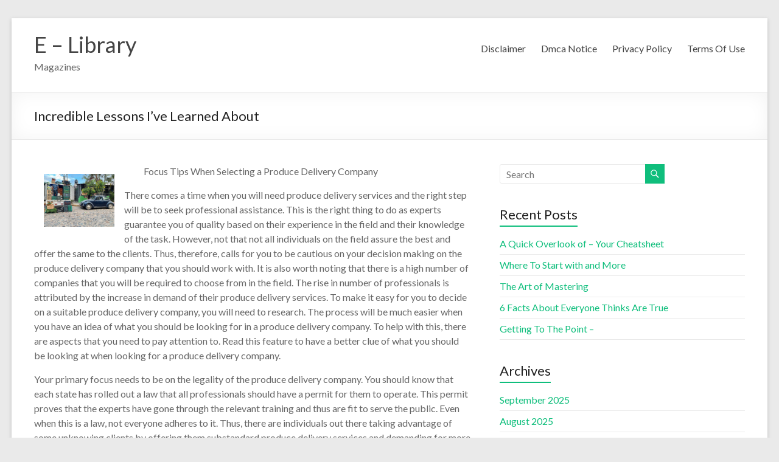

--- FILE ---
content_type: text/html; charset=UTF-8
request_url: http://www.e-lib.info/incredible-lessons-ive-learned-about-2/
body_size: 11064
content:
<!DOCTYPE html>
<!--[if IE 7]>
<html class="ie ie7" lang="en-US">
<![endif]-->
<!--[if IE 8]>
<html class="ie ie8" lang="en-US">
<![endif]-->
<!--[if !(IE 7) & !(IE 8)]><!-->
<html lang="en-US">
<!--<![endif]-->
<head>
	<meta charset="UTF-8" />
	<meta name="viewport" content="width=device-width, initial-scale=1">
	<link rel="profile" href="http://gmpg.org/xfn/11" />
	<title>Incredible Lessons I&#8217;ve Learned About &#8211; E &#8211; Library</title>
<meta name='robots' content='max-image-preview:large' />
<link rel='dns-prefetch' href='//fonts.googleapis.com' />
<link rel="alternate" type="application/rss+xml" title="E - Library &raquo; Feed" href="http://www.e-lib.info/feed/" />
<link rel="alternate" type="application/rss+xml" title="E - Library &raquo; Comments Feed" href="http://www.e-lib.info/comments/feed/" />
<link rel="alternate" type="application/rss+xml" title="E - Library &raquo; Incredible Lessons I&#8217;ve Learned About Comments Feed" href="http://www.e-lib.info/incredible-lessons-ive-learned-about-2/feed/" />
<script type="text/javascript">
window._wpemojiSettings = {"baseUrl":"https:\/\/s.w.org\/images\/core\/emoji\/14.0.0\/72x72\/","ext":".png","svgUrl":"https:\/\/s.w.org\/images\/core\/emoji\/14.0.0\/svg\/","svgExt":".svg","source":{"concatemoji":"http:\/\/www.e-lib.info\/wp-includes\/js\/wp-emoji-release.min.js?ver=6.3.7"}};
/*! This file is auto-generated */
!function(i,n){var o,s,e;function c(e){try{var t={supportTests:e,timestamp:(new Date).valueOf()};sessionStorage.setItem(o,JSON.stringify(t))}catch(e){}}function p(e,t,n){e.clearRect(0,0,e.canvas.width,e.canvas.height),e.fillText(t,0,0);var t=new Uint32Array(e.getImageData(0,0,e.canvas.width,e.canvas.height).data),r=(e.clearRect(0,0,e.canvas.width,e.canvas.height),e.fillText(n,0,0),new Uint32Array(e.getImageData(0,0,e.canvas.width,e.canvas.height).data));return t.every(function(e,t){return e===r[t]})}function u(e,t,n){switch(t){case"flag":return n(e,"\ud83c\udff3\ufe0f\u200d\u26a7\ufe0f","\ud83c\udff3\ufe0f\u200b\u26a7\ufe0f")?!1:!n(e,"\ud83c\uddfa\ud83c\uddf3","\ud83c\uddfa\u200b\ud83c\uddf3")&&!n(e,"\ud83c\udff4\udb40\udc67\udb40\udc62\udb40\udc65\udb40\udc6e\udb40\udc67\udb40\udc7f","\ud83c\udff4\u200b\udb40\udc67\u200b\udb40\udc62\u200b\udb40\udc65\u200b\udb40\udc6e\u200b\udb40\udc67\u200b\udb40\udc7f");case"emoji":return!n(e,"\ud83e\udef1\ud83c\udffb\u200d\ud83e\udef2\ud83c\udfff","\ud83e\udef1\ud83c\udffb\u200b\ud83e\udef2\ud83c\udfff")}return!1}function f(e,t,n){var r="undefined"!=typeof WorkerGlobalScope&&self instanceof WorkerGlobalScope?new OffscreenCanvas(300,150):i.createElement("canvas"),a=r.getContext("2d",{willReadFrequently:!0}),o=(a.textBaseline="top",a.font="600 32px Arial",{});return e.forEach(function(e){o[e]=t(a,e,n)}),o}function t(e){var t=i.createElement("script");t.src=e,t.defer=!0,i.head.appendChild(t)}"undefined"!=typeof Promise&&(o="wpEmojiSettingsSupports",s=["flag","emoji"],n.supports={everything:!0,everythingExceptFlag:!0},e=new Promise(function(e){i.addEventListener("DOMContentLoaded",e,{once:!0})}),new Promise(function(t){var n=function(){try{var e=JSON.parse(sessionStorage.getItem(o));if("object"==typeof e&&"number"==typeof e.timestamp&&(new Date).valueOf()<e.timestamp+604800&&"object"==typeof e.supportTests)return e.supportTests}catch(e){}return null}();if(!n){if("undefined"!=typeof Worker&&"undefined"!=typeof OffscreenCanvas&&"undefined"!=typeof URL&&URL.createObjectURL&&"undefined"!=typeof Blob)try{var e="postMessage("+f.toString()+"("+[JSON.stringify(s),u.toString(),p.toString()].join(",")+"));",r=new Blob([e],{type:"text/javascript"}),a=new Worker(URL.createObjectURL(r),{name:"wpTestEmojiSupports"});return void(a.onmessage=function(e){c(n=e.data),a.terminate(),t(n)})}catch(e){}c(n=f(s,u,p))}t(n)}).then(function(e){for(var t in e)n.supports[t]=e[t],n.supports.everything=n.supports.everything&&n.supports[t],"flag"!==t&&(n.supports.everythingExceptFlag=n.supports.everythingExceptFlag&&n.supports[t]);n.supports.everythingExceptFlag=n.supports.everythingExceptFlag&&!n.supports.flag,n.DOMReady=!1,n.readyCallback=function(){n.DOMReady=!0}}).then(function(){return e}).then(function(){var e;n.supports.everything||(n.readyCallback(),(e=n.source||{}).concatemoji?t(e.concatemoji):e.wpemoji&&e.twemoji&&(t(e.twemoji),t(e.wpemoji)))}))}((window,document),window._wpemojiSettings);
</script>
<style type="text/css">
img.wp-smiley,
img.emoji {
	display: inline !important;
	border: none !important;
	box-shadow: none !important;
	height: 1em !important;
	width: 1em !important;
	margin: 0 0.07em !important;
	vertical-align: -0.1em !important;
	background: none !important;
	padding: 0 !important;
}
</style>
	
<link rel='stylesheet' id='wp-block-library-css' href='http://www.e-lib.info/wp-includes/css/dist/block-library/style.min.css?ver=6.3.7' type='text/css' media='all' />
<style id='wp-block-library-theme-inline-css' type='text/css'>
.wp-block-audio figcaption{color:#555;font-size:13px;text-align:center}.is-dark-theme .wp-block-audio figcaption{color:hsla(0,0%,100%,.65)}.wp-block-audio{margin:0 0 1em}.wp-block-code{border:1px solid #ccc;border-radius:4px;font-family:Menlo,Consolas,monaco,monospace;padding:.8em 1em}.wp-block-embed figcaption{color:#555;font-size:13px;text-align:center}.is-dark-theme .wp-block-embed figcaption{color:hsla(0,0%,100%,.65)}.wp-block-embed{margin:0 0 1em}.blocks-gallery-caption{color:#555;font-size:13px;text-align:center}.is-dark-theme .blocks-gallery-caption{color:hsla(0,0%,100%,.65)}.wp-block-image figcaption{color:#555;font-size:13px;text-align:center}.is-dark-theme .wp-block-image figcaption{color:hsla(0,0%,100%,.65)}.wp-block-image{margin:0 0 1em}.wp-block-pullquote{border-bottom:4px solid;border-top:4px solid;color:currentColor;margin-bottom:1.75em}.wp-block-pullquote cite,.wp-block-pullquote footer,.wp-block-pullquote__citation{color:currentColor;font-size:.8125em;font-style:normal;text-transform:uppercase}.wp-block-quote{border-left:.25em solid;margin:0 0 1.75em;padding-left:1em}.wp-block-quote cite,.wp-block-quote footer{color:currentColor;font-size:.8125em;font-style:normal;position:relative}.wp-block-quote.has-text-align-right{border-left:none;border-right:.25em solid;padding-left:0;padding-right:1em}.wp-block-quote.has-text-align-center{border:none;padding-left:0}.wp-block-quote.is-large,.wp-block-quote.is-style-large,.wp-block-quote.is-style-plain{border:none}.wp-block-search .wp-block-search__label{font-weight:700}.wp-block-search__button{border:1px solid #ccc;padding:.375em .625em}:where(.wp-block-group.has-background){padding:1.25em 2.375em}.wp-block-separator.has-css-opacity{opacity:.4}.wp-block-separator{border:none;border-bottom:2px solid;margin-left:auto;margin-right:auto}.wp-block-separator.has-alpha-channel-opacity{opacity:1}.wp-block-separator:not(.is-style-wide):not(.is-style-dots){width:100px}.wp-block-separator.has-background:not(.is-style-dots){border-bottom:none;height:1px}.wp-block-separator.has-background:not(.is-style-wide):not(.is-style-dots){height:2px}.wp-block-table{margin:0 0 1em}.wp-block-table td,.wp-block-table th{word-break:normal}.wp-block-table figcaption{color:#555;font-size:13px;text-align:center}.is-dark-theme .wp-block-table figcaption{color:hsla(0,0%,100%,.65)}.wp-block-video figcaption{color:#555;font-size:13px;text-align:center}.is-dark-theme .wp-block-video figcaption{color:hsla(0,0%,100%,.65)}.wp-block-video{margin:0 0 1em}.wp-block-template-part.has-background{margin-bottom:0;margin-top:0;padding:1.25em 2.375em}
</style>
<style id='classic-theme-styles-inline-css' type='text/css'>
/*! This file is auto-generated */
.wp-block-button__link{color:#fff;background-color:#32373c;border-radius:9999px;box-shadow:none;text-decoration:none;padding:calc(.667em + 2px) calc(1.333em + 2px);font-size:1.125em}.wp-block-file__button{background:#32373c;color:#fff;text-decoration:none}
</style>
<style id='global-styles-inline-css' type='text/css'>
body{--wp--preset--color--black: #000000;--wp--preset--color--cyan-bluish-gray: #abb8c3;--wp--preset--color--white: #ffffff;--wp--preset--color--pale-pink: #f78da7;--wp--preset--color--vivid-red: #cf2e2e;--wp--preset--color--luminous-vivid-orange: #ff6900;--wp--preset--color--luminous-vivid-amber: #fcb900;--wp--preset--color--light-green-cyan: #7bdcb5;--wp--preset--color--vivid-green-cyan: #00d084;--wp--preset--color--pale-cyan-blue: #8ed1fc;--wp--preset--color--vivid-cyan-blue: #0693e3;--wp--preset--color--vivid-purple: #9b51e0;--wp--preset--gradient--vivid-cyan-blue-to-vivid-purple: linear-gradient(135deg,rgba(6,147,227,1) 0%,rgb(155,81,224) 100%);--wp--preset--gradient--light-green-cyan-to-vivid-green-cyan: linear-gradient(135deg,rgb(122,220,180) 0%,rgb(0,208,130) 100%);--wp--preset--gradient--luminous-vivid-amber-to-luminous-vivid-orange: linear-gradient(135deg,rgba(252,185,0,1) 0%,rgba(255,105,0,1) 100%);--wp--preset--gradient--luminous-vivid-orange-to-vivid-red: linear-gradient(135deg,rgba(255,105,0,1) 0%,rgb(207,46,46) 100%);--wp--preset--gradient--very-light-gray-to-cyan-bluish-gray: linear-gradient(135deg,rgb(238,238,238) 0%,rgb(169,184,195) 100%);--wp--preset--gradient--cool-to-warm-spectrum: linear-gradient(135deg,rgb(74,234,220) 0%,rgb(151,120,209) 20%,rgb(207,42,186) 40%,rgb(238,44,130) 60%,rgb(251,105,98) 80%,rgb(254,248,76) 100%);--wp--preset--gradient--blush-light-purple: linear-gradient(135deg,rgb(255,206,236) 0%,rgb(152,150,240) 100%);--wp--preset--gradient--blush-bordeaux: linear-gradient(135deg,rgb(254,205,165) 0%,rgb(254,45,45) 50%,rgb(107,0,62) 100%);--wp--preset--gradient--luminous-dusk: linear-gradient(135deg,rgb(255,203,112) 0%,rgb(199,81,192) 50%,rgb(65,88,208) 100%);--wp--preset--gradient--pale-ocean: linear-gradient(135deg,rgb(255,245,203) 0%,rgb(182,227,212) 50%,rgb(51,167,181) 100%);--wp--preset--gradient--electric-grass: linear-gradient(135deg,rgb(202,248,128) 0%,rgb(113,206,126) 100%);--wp--preset--gradient--midnight: linear-gradient(135deg,rgb(2,3,129) 0%,rgb(40,116,252) 100%);--wp--preset--font-size--small: 13px;--wp--preset--font-size--medium: 20px;--wp--preset--font-size--large: 36px;--wp--preset--font-size--x-large: 42px;--wp--preset--spacing--20: 0.44rem;--wp--preset--spacing--30: 0.67rem;--wp--preset--spacing--40: 1rem;--wp--preset--spacing--50: 1.5rem;--wp--preset--spacing--60: 2.25rem;--wp--preset--spacing--70: 3.38rem;--wp--preset--spacing--80: 5.06rem;--wp--preset--shadow--natural: 6px 6px 9px rgba(0, 0, 0, 0.2);--wp--preset--shadow--deep: 12px 12px 50px rgba(0, 0, 0, 0.4);--wp--preset--shadow--sharp: 6px 6px 0px rgba(0, 0, 0, 0.2);--wp--preset--shadow--outlined: 6px 6px 0px -3px rgba(255, 255, 255, 1), 6px 6px rgba(0, 0, 0, 1);--wp--preset--shadow--crisp: 6px 6px 0px rgba(0, 0, 0, 1);}:where(.is-layout-flex){gap: 0.5em;}:where(.is-layout-grid){gap: 0.5em;}body .is-layout-flow > .alignleft{float: left;margin-inline-start: 0;margin-inline-end: 2em;}body .is-layout-flow > .alignright{float: right;margin-inline-start: 2em;margin-inline-end: 0;}body .is-layout-flow > .aligncenter{margin-left: auto !important;margin-right: auto !important;}body .is-layout-constrained > .alignleft{float: left;margin-inline-start: 0;margin-inline-end: 2em;}body .is-layout-constrained > .alignright{float: right;margin-inline-start: 2em;margin-inline-end: 0;}body .is-layout-constrained > .aligncenter{margin-left: auto !important;margin-right: auto !important;}body .is-layout-constrained > :where(:not(.alignleft):not(.alignright):not(.alignfull)){max-width: var(--wp--style--global--content-size);margin-left: auto !important;margin-right: auto !important;}body .is-layout-constrained > .alignwide{max-width: var(--wp--style--global--wide-size);}body .is-layout-flex{display: flex;}body .is-layout-flex{flex-wrap: wrap;align-items: center;}body .is-layout-flex > *{margin: 0;}body .is-layout-grid{display: grid;}body .is-layout-grid > *{margin: 0;}:where(.wp-block-columns.is-layout-flex){gap: 2em;}:where(.wp-block-columns.is-layout-grid){gap: 2em;}:where(.wp-block-post-template.is-layout-flex){gap: 1.25em;}:where(.wp-block-post-template.is-layout-grid){gap: 1.25em;}.has-black-color{color: var(--wp--preset--color--black) !important;}.has-cyan-bluish-gray-color{color: var(--wp--preset--color--cyan-bluish-gray) !important;}.has-white-color{color: var(--wp--preset--color--white) !important;}.has-pale-pink-color{color: var(--wp--preset--color--pale-pink) !important;}.has-vivid-red-color{color: var(--wp--preset--color--vivid-red) !important;}.has-luminous-vivid-orange-color{color: var(--wp--preset--color--luminous-vivid-orange) !important;}.has-luminous-vivid-amber-color{color: var(--wp--preset--color--luminous-vivid-amber) !important;}.has-light-green-cyan-color{color: var(--wp--preset--color--light-green-cyan) !important;}.has-vivid-green-cyan-color{color: var(--wp--preset--color--vivid-green-cyan) !important;}.has-pale-cyan-blue-color{color: var(--wp--preset--color--pale-cyan-blue) !important;}.has-vivid-cyan-blue-color{color: var(--wp--preset--color--vivid-cyan-blue) !important;}.has-vivid-purple-color{color: var(--wp--preset--color--vivid-purple) !important;}.has-black-background-color{background-color: var(--wp--preset--color--black) !important;}.has-cyan-bluish-gray-background-color{background-color: var(--wp--preset--color--cyan-bluish-gray) !important;}.has-white-background-color{background-color: var(--wp--preset--color--white) !important;}.has-pale-pink-background-color{background-color: var(--wp--preset--color--pale-pink) !important;}.has-vivid-red-background-color{background-color: var(--wp--preset--color--vivid-red) !important;}.has-luminous-vivid-orange-background-color{background-color: var(--wp--preset--color--luminous-vivid-orange) !important;}.has-luminous-vivid-amber-background-color{background-color: var(--wp--preset--color--luminous-vivid-amber) !important;}.has-light-green-cyan-background-color{background-color: var(--wp--preset--color--light-green-cyan) !important;}.has-vivid-green-cyan-background-color{background-color: var(--wp--preset--color--vivid-green-cyan) !important;}.has-pale-cyan-blue-background-color{background-color: var(--wp--preset--color--pale-cyan-blue) !important;}.has-vivid-cyan-blue-background-color{background-color: var(--wp--preset--color--vivid-cyan-blue) !important;}.has-vivid-purple-background-color{background-color: var(--wp--preset--color--vivid-purple) !important;}.has-black-border-color{border-color: var(--wp--preset--color--black) !important;}.has-cyan-bluish-gray-border-color{border-color: var(--wp--preset--color--cyan-bluish-gray) !important;}.has-white-border-color{border-color: var(--wp--preset--color--white) !important;}.has-pale-pink-border-color{border-color: var(--wp--preset--color--pale-pink) !important;}.has-vivid-red-border-color{border-color: var(--wp--preset--color--vivid-red) !important;}.has-luminous-vivid-orange-border-color{border-color: var(--wp--preset--color--luminous-vivid-orange) !important;}.has-luminous-vivid-amber-border-color{border-color: var(--wp--preset--color--luminous-vivid-amber) !important;}.has-light-green-cyan-border-color{border-color: var(--wp--preset--color--light-green-cyan) !important;}.has-vivid-green-cyan-border-color{border-color: var(--wp--preset--color--vivid-green-cyan) !important;}.has-pale-cyan-blue-border-color{border-color: var(--wp--preset--color--pale-cyan-blue) !important;}.has-vivid-cyan-blue-border-color{border-color: var(--wp--preset--color--vivid-cyan-blue) !important;}.has-vivid-purple-border-color{border-color: var(--wp--preset--color--vivid-purple) !important;}.has-vivid-cyan-blue-to-vivid-purple-gradient-background{background: var(--wp--preset--gradient--vivid-cyan-blue-to-vivid-purple) !important;}.has-light-green-cyan-to-vivid-green-cyan-gradient-background{background: var(--wp--preset--gradient--light-green-cyan-to-vivid-green-cyan) !important;}.has-luminous-vivid-amber-to-luminous-vivid-orange-gradient-background{background: var(--wp--preset--gradient--luminous-vivid-amber-to-luminous-vivid-orange) !important;}.has-luminous-vivid-orange-to-vivid-red-gradient-background{background: var(--wp--preset--gradient--luminous-vivid-orange-to-vivid-red) !important;}.has-very-light-gray-to-cyan-bluish-gray-gradient-background{background: var(--wp--preset--gradient--very-light-gray-to-cyan-bluish-gray) !important;}.has-cool-to-warm-spectrum-gradient-background{background: var(--wp--preset--gradient--cool-to-warm-spectrum) !important;}.has-blush-light-purple-gradient-background{background: var(--wp--preset--gradient--blush-light-purple) !important;}.has-blush-bordeaux-gradient-background{background: var(--wp--preset--gradient--blush-bordeaux) !important;}.has-luminous-dusk-gradient-background{background: var(--wp--preset--gradient--luminous-dusk) !important;}.has-pale-ocean-gradient-background{background: var(--wp--preset--gradient--pale-ocean) !important;}.has-electric-grass-gradient-background{background: var(--wp--preset--gradient--electric-grass) !important;}.has-midnight-gradient-background{background: var(--wp--preset--gradient--midnight) !important;}.has-small-font-size{font-size: var(--wp--preset--font-size--small) !important;}.has-medium-font-size{font-size: var(--wp--preset--font-size--medium) !important;}.has-large-font-size{font-size: var(--wp--preset--font-size--large) !important;}.has-x-large-font-size{font-size: var(--wp--preset--font-size--x-large) !important;}
.wp-block-navigation a:where(:not(.wp-element-button)){color: inherit;}
:where(.wp-block-post-template.is-layout-flex){gap: 1.25em;}:where(.wp-block-post-template.is-layout-grid){gap: 1.25em;}
:where(.wp-block-columns.is-layout-flex){gap: 2em;}:where(.wp-block-columns.is-layout-grid){gap: 2em;}
.wp-block-pullquote{font-size: 1.5em;line-height: 1.6;}
</style>
<link rel='stylesheet' id='spacious_style-css' href='http://www.e-lib.info/wp-content/themes/spacious/style.css?ver=6.3.7' type='text/css' media='all' />
<link rel='stylesheet' id='spacious-genericons-css' href='http://www.e-lib.info/wp-content/themes/spacious/genericons/genericons.css?ver=3.3.1' type='text/css' media='all' />
<link rel='stylesheet' id='spacious-font-awesome-css' href='http://www.e-lib.info/wp-content/themes/spacious/font-awesome/css/font-awesome.min.css?ver=4.7.0' type='text/css' media='all' />
<link rel='stylesheet' id='spacious_googlefonts-css' href='//fonts.googleapis.com/css?family=Lato&#038;ver=1.9.3' type='text/css' media='all' />
<script type='text/javascript' src='http://www.e-lib.info/wp-includes/js/jquery/jquery.min.js?ver=3.7.0' id='jquery-core-js'></script>
<script type='text/javascript' src='http://www.e-lib.info/wp-includes/js/jquery/jquery-migrate.min.js?ver=3.4.1' id='jquery-migrate-js'></script>
<script type='text/javascript' src='http://www.e-lib.info/wp-content/themes/spacious/js/spacious-custom.js?ver=6.3.7' id='spacious-custom-js'></script>
<!--[if lte IE 8]>
<script type='text/javascript' src='http://www.e-lib.info/wp-content/themes/spacious/js/html5shiv.min.js?ver=6.3.7' id='html5-js'></script>
<![endif]-->
<link rel="https://api.w.org/" href="http://www.e-lib.info/wp-json/" /><link rel="alternate" type="application/json" href="http://www.e-lib.info/wp-json/wp/v2/posts/1641" /><link rel="EditURI" type="application/rsd+xml" title="RSD" href="http://www.e-lib.info/xmlrpc.php?rsd" />
<meta name="generator" content="WordPress 6.3.7" />
<link rel="canonical" href="http://www.e-lib.info/incredible-lessons-ive-learned-about-2/" />
<link rel='shortlink' href='http://www.e-lib.info/?p=1641' />
<link rel="alternate" type="application/json+oembed" href="http://www.e-lib.info/wp-json/oembed/1.0/embed?url=http%3A%2F%2Fwww.e-lib.info%2Fincredible-lessons-ive-learned-about-2%2F" />
<link rel="alternate" type="text/xml+oembed" href="http://www.e-lib.info/wp-json/oembed/1.0/embed?url=http%3A%2F%2Fwww.e-lib.info%2Fincredible-lessons-ive-learned-about-2%2F&#038;format=xml" />
<!-- MagenetMonetization V: 1.0.29.3--><!-- MagenetMonetization 1 --><!-- MagenetMonetization 1.1 --><link rel="pingback" href="http://www.e-lib.info/xmlrpc.php"></head>

<body class="post-template-default single single-post postid-1641 single-format-standard wp-embed-responsive  narrow-1218">


<div id="page" class="hfeed site">
	<a class="skip-link screen-reader-text" href="#main">Skip to content</a>

	
	
	<header id="masthead" class="site-header clearfix spacious-header-display-one">

		
		
		<div id="header-text-nav-container" class="">

			<div class="inner-wrap" id="spacious-header-display-one">

				<div id="header-text-nav-wrap" class="clearfix">
					<div id="header-left-section">
						
						<div id="header-text" class="">
															<h3 id="site-title">
									<a href="http://www.e-lib.info/"
									   title="E &#8211; Library"
									   rel="home">E &#8211; Library</a>
								</h3>
														<p id="site-description">Magazines</p>
							<!-- #site-description -->
						</div><!-- #header-text -->

					</div><!-- #header-left-section -->
					<div id="header-right-section">
						
													<div class="header-action">
															</div>
						
						
		<nav id="site-navigation" class="main-navigation clearfix   " role="navigation">
			<p class="menu-toggle">
				<span class="screen-reader-text">Menu</span>
			</p>
			<div class="menu"><ul><li class="page_item page-item-16"><a href="http://www.e-lib.info/disclaimer/">Disclaimer</a></li><li class="page_item page-item-17"><a href="http://www.e-lib.info/dmca-notice/">Dmca Notice</a></li><li class="page_item page-item-18"><a href="http://www.e-lib.info/privacy-policy-2/">Privacy Policy</a></li><li class="page_item page-item-19"><a href="http://www.e-lib.info/terms-of-use/">Terms Of Use</a></li></ul></div>		</nav>

		
					</div><!-- #header-right-section -->

				</div><!-- #header-text-nav-wrap -->
			</div><!-- .inner-wrap -->
					</div><!-- #header-text-nav-container -->

		
						<div class="header-post-title-container clearfix">
					<div class="inner-wrap">
						<div class="post-title-wrapper">
																								<h1 class="header-post-title-class">Incredible Lessons I&#8217;ve Learned About</h1>
																						</div>
											</div>
				</div>
					</header>
			<div id="main" class="clearfix">
		<div class="inner-wrap">

	
	<div id="primary">
		<div id="content" class="clearfix">
			
				
<article id="post-1641" class="post-1641 post type-post status-publish format-standard hentry category-technology">
		<div class="entry-content clearfix">
		<p><a style="margin:1em" href="https://producedeliverymiamiflorida.wordpress.com/2022/11/16/focus-tips-when-selecting-a-produce-delivery-company/"><img decoding="async" src="https://images.unsplash.com/photo-1577549175702-422bcf9b2718?crop=entropy&amp;cs=tinysrgb&amp;fit=max&amp;fm=jpg&amp;ixid=MnwzNjUyOXwwfDF8c2VhcmNofDd8fHByb2R1Y2UlMjBkZWxpdmVyeSUyMHxlbnwwfHx8fDE2Njg2MDgxNzI&amp;ixlib=rb-4.0.3&amp;q=80&amp;w=1080" style="width:116px;float:left;margin:1em" /></a>Focus Tips When Selecting a Produce Delivery Company </p>
<p>There comes a time when you will need produce delivery services and the right step will be to seek professional assistance. This is the right thing to do as experts guarantee you of quality based on their experience in the field and their knowledge of the task. However, not that not all individuals on the field assure the best and offer the same to the clients. Thus, therefore, calls for you to be cautious on your decision making on the produce delivery company that you should work with. It is also worth noting that there is a high number of companies that you will be required to choose from in the field. The rise in number of professionals is attributed by the increase in demand of their produce delivery services. To make it easy for you to decide on a suitable produce delivery company, you will need to research. The process will be much easier when you have an idea of what you should be looking for in a produce delivery company. To help with this, there are aspects that you need to pay attention to. Read this feature to have a better clue of what you should be looking at when looking for a produce delivery company. </p>
<p>Your primary focus needs to be on the legality of the produce delivery company. You should know that each state has rolled out a law that all professionals should have a permit for them to operate. This permit proves that the experts have gone through the relevant training and thus are fit to serve the public. Even when this is a law, not everyone adheres to it. Thus, there are individuals out there taking advantage of some unknowing clients by offering them substandard produce delivery services and demanding for more money. Unfortunately, because such individuals are not registered, it can be hard to track them down for legal purposes. To ensure you are not in this position, make a point of checking whether your ideal produce delivery company is registered for their produce delivery services. </p>
<p>Once you are sure that your list of preferred companies are legit, your next move will be to check on their experience. It&#8217;s an essential aspect not to ignore as there are individuals that have just started out in offering the produce delivery services. The right move will be for you to go for a produce delivery company that has offered the produce delivery services for a long time. Note that for professionals to last for long, it&#8217;s an indication that they better understand their customers and thus can meet their demands. With this fact, you can be sure that your unique needs will be satisfied by the produce delivery company. </p>
<p>It&#8217;s also key to know the reviews the produce delivery company has received for the produce delivery services they have offered. This will let you know what you should expect from the professionals. For the best produce delivery services, go for a produce delivery company that&#8217;s most recommended by the public. An alternative for choosing the right professionals will be getting option from your trusted persons. By doing this, you are sure to get your money&#8217;s worth.</p>
<p><a href="https://producedeliverymiamiflorida.wordpress.com/2022/11/16/focus-tips-when-selecting-a-produce-delivery-company/">Getting Creative With Advice</a></p>
<p><a href=" ">Finding Similarities Between and Life</a></p>
<div class="extra-hatom-entry-title"><span class="entry-title">Incredible Lessons I&#8217;ve Learned About</span></div>	</div>

	<footer class="entry-meta-bar clearfix"><div class="entry-meta clearfix">
			<span class="by-author author vcard"><a class="url fn n"
			                                        href="http://www.e-lib.info/author/e-lib/">e-lib</a></span>

			<span class="date"><a href="http://www.e-lib.info/incredible-lessons-ive-learned-about-2/" title="2:13 pm" rel="bookmark"><time class="entry-date published" datetime="2022-11-17T14:13:41+00:00">November 17, 2022</time></a></span>				<span class="category"><a href="http://www.e-lib.info/category/technology/" rel="category tag">Technology</a></span>
								<span
					class="comments"><a href="http://www.e-lib.info/incredible-lessons-ive-learned-about-2/#respond">No Comments</a></span>
			</div></footer>
	</article>

						<ul class="default-wp-page clearfix">
			<li class="previous"><a href="http://www.e-lib.info/finding-ways-to-keep-up-with-3/" rel="prev"><span class="meta-nav">&larr;</span> Finding Ways To Keep Up With</a></li>
			<li class="next"><a href="http://www.e-lib.info/case-study-my-experience-with-2/" rel="next">Case Study: My Experience With <span class="meta-nav">&rarr;</span></a></li>
		</ul>
	
				
				
				
<div id="comments" class="comments-area">

	
	
	
		<div id="respond" class="comment-respond">
		<h3 id="reply-title" class="comment-reply-title">Leave a Reply <small><a rel="nofollow" id="cancel-comment-reply-link" href="/incredible-lessons-ive-learned-about-2/#respond" style="display:none;">Cancel reply</a></small></h3><form action="http://www.e-lib.info/wp-comments-post.php" method="post" id="commentform" class="comment-form" novalidate><p class="comment-notes"><span id="email-notes">Your email address will not be published.</span> <span class="required-field-message">Required fields are marked <span class="required">*</span></span></p><p class="comment-form-comment"><label for="comment">Comment <span class="required">*</span></label> <textarea id="comment" name="comment" cols="45" rows="8" maxlength="65525" required></textarea></p><p class="comment-form-author"><label for="author">Name <span class="required">*</span></label> <input id="author" name="author" type="text" value="" size="30" maxlength="245" autocomplete="name" required /></p>
<p class="comment-form-email"><label for="email">Email <span class="required">*</span></label> <input id="email" name="email" type="email" value="" size="30" maxlength="100" aria-describedby="email-notes" autocomplete="email" required /></p>
<p class="comment-form-url"><label for="url">Website</label> <input id="url" name="url" type="url" value="" size="30" maxlength="200" autocomplete="url" /></p>
<p class="form-submit"><input name="submit" type="submit" id="submit" class="submit" value="Post Comment" /> <input type='hidden' name='comment_post_ID' value='1641' id='comment_post_ID' />
<input type='hidden' name='comment_parent' id='comment_parent' value='0' />
</p>
			<!-- Anti-spam Reloaded plugin wordpress.org/plugins/anti-spam-reloaded/ -->
			<p class="antispamrel-group" style="clear: both;">
				<label>Current ye<span style="display: none;">ignore me</span>@r<span class="required">*</span>
					<input type="text" name="antspmrl-q" class="antispamrel-control-q" value="13" autocomplete="off" />
				</label>
				<input type="hidden" name="antspmrl-a" class="antispamrel-control-a" value="2026" />
			</p>
			<p class="antispamrel-group" style="display: none;">
				<label>Leave this field empty</label>
				<input type="text" name="antspmrl-e-email-url-website" class="antispamrel-control-e" value="" autocomplete="off" />
			</p>
		</form>	</div><!-- #respond -->
	
</div><!-- #comments -->
			
		</div><!-- #content -->
	</div><!-- #primary -->

	<!-- MagenetMonetization 4 -->
<div id="secondary">
			
		<!-- MagenetMonetization 5 --><aside id="search-2" class="widget widget_search"><form action="http://www.e-lib.info/" class="search-form searchform clearfix" method="get">
	<div class="search-wrap">
		<input type="text" placeholder="Search" class="s field" name="s">
		<button class="search-icon" type="submit"></button>
	</div>
</form><!-- .searchform --></aside><!-- MagenetMonetization 5 -->
		<aside id="recent-posts-2" class="widget widget_recent_entries">
		<h3 class="widget-title"><span>Recent Posts</span></h3>
		<ul>
											<li>
					<a href="http://www.e-lib.info/a-quick-overlook-of-your-cheatsheet-15/">A Quick Overlook of  &#8211; Your Cheatsheet</a>
									</li>
											<li>
					<a href="http://www.e-lib.info/where-to-start-with-and-more-20/">Where To Start with  and More</a>
									</li>
											<li>
					<a href="http://www.e-lib.info/the-art-of-mastering-9/">The Art of Mastering</a>
									</li>
											<li>
					<a href="http://www.e-lib.info/6-facts-about-everyone-thinks-are-true-8/">6 Facts About  Everyone Thinks Are True</a>
									</li>
											<li>
					<a href="http://www.e-lib.info/getting-to-the-point-16/">Getting To The Point &#8211;</a>
									</li>
					</ul>

		</aside><!-- MagenetMonetization 5 --><aside id="archives-2" class="widget widget_archive"><h3 class="widget-title"><span>Archives</span></h3>
			<ul>
					<li><a href='http://www.e-lib.info/2025/09/'>September 2025</a></li>
	<li><a href='http://www.e-lib.info/2025/08/'>August 2025</a></li>
	<li><a href='http://www.e-lib.info/2025/07/'>July 2025</a></li>
	<li><a href='http://www.e-lib.info/2025/06/'>June 2025</a></li>
	<li><a href='http://www.e-lib.info/2025/05/'>May 2025</a></li>
	<li><a href='http://www.e-lib.info/2025/04/'>April 2025</a></li>
	<li><a href='http://www.e-lib.info/2024/11/'>November 2024</a></li>
	<li><a href='http://www.e-lib.info/2023/12/'>December 2023</a></li>
	<li><a href='http://www.e-lib.info/2023/11/'>November 2023</a></li>
	<li><a href='http://www.e-lib.info/2023/10/'>October 2023</a></li>
	<li><a href='http://www.e-lib.info/2023/09/'>September 2023</a></li>
	<li><a href='http://www.e-lib.info/2023/01/'>January 2023</a></li>
	<li><a href='http://www.e-lib.info/2022/11/'>November 2022</a></li>
	<li><a href='http://www.e-lib.info/2022/10/'>October 2022</a></li>
	<li><a href='http://www.e-lib.info/2021/07/'>July 2021</a></li>
	<li><a href='http://www.e-lib.info/2021/06/'>June 2021</a></li>
	<li><a href='http://www.e-lib.info/2021/05/'>May 2021</a></li>
	<li><a href='http://www.e-lib.info/2021/04/'>April 2021</a></li>
	<li><a href='http://www.e-lib.info/2021/03/'>March 2021</a></li>
	<li><a href='http://www.e-lib.info/2021/02/'>February 2021</a></li>
	<li><a href='http://www.e-lib.info/2021/01/'>January 2021</a></li>
	<li><a href='http://www.e-lib.info/2020/12/'>December 2020</a></li>
	<li><a href='http://www.e-lib.info/2020/11/'>November 2020</a></li>
			</ul>

			</aside><!-- MagenetMonetization 5 --><aside id="categories-2" class="widget widget_categories"><h3 class="widget-title"><span>Categories</span></h3>
			<ul>
					<li class="cat-item cat-item-14"><a href="http://www.e-lib.info/category/advertising-marketing/">Advertising &amp; Marketing</a>
</li>
	<li class="cat-item cat-item-9"><a href="http://www.e-lib.info/category/arts-entertainment/">Arts &amp; Entertainment</a>
</li>
	<li class="cat-item cat-item-4"><a href="http://www.e-lib.info/category/auto-motor/">Auto &amp; Motor</a>
</li>
	<li class="cat-item cat-item-20"><a href="http://www.e-lib.info/category/business-products-services/">Business Products &amp; Services</a>
</li>
	<li class="cat-item cat-item-18"><a href="http://www.e-lib.info/category/clothing-fashion/">Clothing &amp; Fashion</a>
</li>
	<li class="cat-item cat-item-21"><a href="http://www.e-lib.info/category/employment/">Employment</a>
</li>
	<li class="cat-item cat-item-11"><a href="http://www.e-lib.info/category/financial/">Financial</a>
</li>
	<li class="cat-item cat-item-12"><a href="http://www.e-lib.info/category/foods-culinary/">Foods &amp; Culinary</a>
</li>
	<li class="cat-item cat-item-23"><a href="http://www.e-lib.info/category/health-fitness/">Health &amp; Fitness</a>
</li>
	<li class="cat-item cat-item-3"><a href="http://www.e-lib.info/category/health-care-medical/">Health Care &amp; Medical</a>
</li>
	<li class="cat-item cat-item-2"><a href="http://www.e-lib.info/category/home-products-services/">Home Products &amp; Services</a>
</li>
	<li class="cat-item cat-item-10"><a href="http://www.e-lib.info/category/internet-services/">Internet Services</a>
</li>
	<li class="cat-item cat-item-22"><a href="http://www.e-lib.info/category/legal/">Legal</a>
</li>
	<li class="cat-item cat-item-24"><a href="http://www.e-lib.info/category/miscellaneous/">Miscellaneous</a>
</li>
	<li class="cat-item cat-item-19"><a href="http://www.e-lib.info/category/personal-product-services/">Personal Product &amp; Services</a>
</li>
	<li class="cat-item cat-item-16"><a href="http://www.e-lib.info/category/pets-animals/">Pets &amp; Animals</a>
</li>
	<li class="cat-item cat-item-5"><a href="http://www.e-lib.info/category/real-estate/">Real Estate</a>
</li>
	<li class="cat-item cat-item-8"><a href="http://www.e-lib.info/category/relationships/">Relationships</a>
</li>
	<li class="cat-item cat-item-17"><a href="http://www.e-lib.info/category/software/">Software</a>
</li>
	<li class="cat-item cat-item-13"><a href="http://www.e-lib.info/category/sports-athletics/">Sports &amp; Athletics</a>
</li>
	<li class="cat-item cat-item-6"><a href="http://www.e-lib.info/category/technology/">Technology</a>
</li>
	<li class="cat-item cat-item-15"><a href="http://www.e-lib.info/category/travel/">Travel</a>
</li>
	<li class="cat-item cat-item-1"><a href="http://www.e-lib.info/category/uncategorized/">Uncategorized</a>
</li>
	<li class="cat-item cat-item-7"><a href="http://www.e-lib.info/category/web-resources/">Web Resources</a>
</li>
			</ul>

			</aside><!-- MagenetMonetization 5 --><!-- MagenetMonetization 5 --><!-- MagenetMonetization 5 --><aside id="sape_tizer-2" class="widget advert_tizer"><script type="text/javascript">
<!--
var _acic={dataProvider:10};(function(){var e=document.createElement("script");e.type="text/javascript";e.async=true;e.src="https://www.acint.net/aci.js";var t=document.getElementsByTagName("script")[0];t.parentNode.insertBefore(e,t)})()
//-->
</script></aside><!-- MagenetMonetization 5 --><!-- MagenetMonetization 5 --><!-- MagenetMonetization 5 -->	</div>

	
<!-- wmm d -->
</div><!-- .inner-wrap -->
</div><!-- #main -->

<footer id="colophon" class="clearfix">
	<!-- MagenetMonetization 4 -->	<div class="footer-socket-wrapper clearfix">
		<div class="inner-wrap">
			<div class="footer-socket-area">
				<div class="copyright">Copyright &copy; 2026 <a href="http://www.e-lib.info/" title="E &#8211; Library" ><span>E &#8211; Library</span></a>. All rights reserved. Theme <a href="https://themegrill.com/themes/spacious" target="_blank" title="Spacious" rel="nofollow"><span>Spacious</span></a> by ThemeGrill. Powered by: <a href="https://wordpress.org" target="_blank" title="WordPress" rel="nofollow"><span>WordPress</span></a>.</div>				<nav class="small-menu clearfix">
									</nav>
			</div>
		</div>
	</div>
</footer>
<a href="#masthead" id="scroll-up"></a>
</div><!-- #page -->

<script type='text/javascript' src='http://www.e-lib.info/wp-content/plugins/anti-spam-reloaded/js/anti-spam.min.js?ver=6.4' id='anti-spam-reloaded-script-js'></script>
<script type='text/javascript' src='http://www.e-lib.info/wp-includes/js/comment-reply.min.js?ver=6.3.7' id='comment-reply-js'></script>
<script type='text/javascript' src='http://www.e-lib.info/wp-content/themes/spacious/js/navigation.js?ver=6.3.7' id='spacious-navigation-js'></script>
<script type='text/javascript' src='http://www.e-lib.info/wp-content/themes/spacious/js/skip-link-focus-fix.js?ver=6.3.7' id='spacious-skip-link-focus-fix-js'></script>

<div class="mads-block"></div></body>
</html>
<div class="mads-block"></div>

<!-- Page cached by LiteSpeed Cache 7.6.2 on 2026-01-26 07:30:02 -->